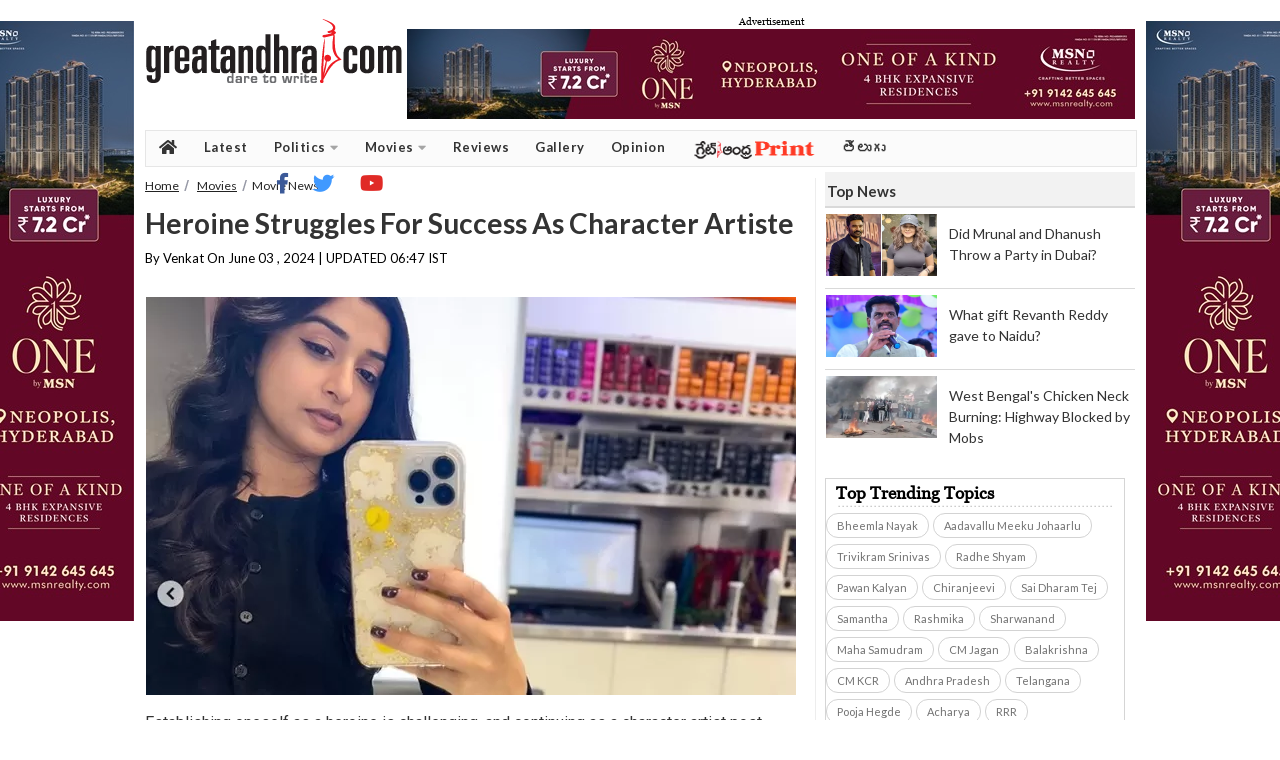

--- FILE ---
content_type: text/html; charset=utf-8
request_url: https://www.greatandhra.com/movies/news/heroine-struggles-for-success-as-character-artiste-138321
body_size: 11665
content:

					
<!DOCTYPE html PUBLIC "-//W3C//DTD XHTML 1.0 Transitional//EN" "http://www.w3.org/TR/xhtml1/DTD/xhtml1-transitional.dtd">
<html lang="en" xmlns="http://www.w3.org/1999/xhtml" xml:lang="en" version="XHTML+RDFa 1.0" dir="ltr"
  xmlns:og="http://ogp.me/ns#"
  xmlns:article="http://ogp.me/ns/article#"
  xmlns:book="http://ogp.me/ns/book#"
  xmlns:profile="http://ogp.me/ns/profile#"
  xmlns:video="http://ogp.me/ns/video#"
  xmlns:product="http://ogp.me/ns/product#"
  xmlns:content="http://purl.org/rss/1.0/modules/content/"
  xmlns:dc="http://purl.org/dc/terms/"
  xmlns:foaf="http://xmlns.com/foaf/0.1/"
  xmlns:rdfs="http://www.w3.org/2000/01/rdf-schema#"
  xmlns:sioc="http://rdfs.org/sioc/ns#"
  xmlns:sioct="http://rdfs.org/sioc/types#"
  xmlns:skos="http://www.w3.org/2004/02/skos/core#"
  xmlns:xsd="http://www.w3.org/2001/XMLSchema#">
<head profile="http://www.w3.org/1999/xhtml/vocab">
<meta http-equiv="Content-Type" content="text/html; charset=utf-8" />

<title>Heroine Struggles For Success As Character Artiste | greatandhra.com</title>
<meta name="keywords" content="Tollywood, Telugu Cinema, Meera Jasmine" />
<meta name="news_keywords" content="Tollywood, Telugu Cinema, Meera Jasmine" />

<meta name="description" content="Establishing oneself as a heroine is challenging, and continuing as a character artist post-reentry is equally tough." />

<meta property="fb:app_id" content="588741781200880"/>
<meta property="og:title" content="Heroine Struggles For Success As Character Artiste"/>
<meta property="og:type" content="article"/>
<meta property="og:image" content="https://www.greatandhra.com/newphotos10/janhavi21717377428.jpg"/>
<meta property="og:url" content="https://www.greatandhra.com/movies/news/heroine-struggles-for-success-as-character-artiste-138321"/>
<meta property="og:site_name" content="greatandhra.com"/>
<meta property="og:description" content="Establishing oneself as a heroine is challenging, and continuing as a character artist post-reentry is equally tough."/>
<link rel="shortcut icon" type="image/ico" href="https://www.greatandhra.com/favicon.ico"/>
<link rel="shortcut icon" type="image/png" href="https://www.greatandhra.com/favicon.png"/>
<link rel="icon" type="image/ico" href="https://www.greatandhra.com/favicon.ico">
<link rel="icon" type="image/png" href="https://www.greatandhra.com/favicon.png">
<meta name="subsection" content="Movie News" />
<meta itemprop="name" content="Heroine Struggles For Success As Character Artiste">
<meta itemprop="description" content="Establishing oneself as a heroine is challenging, and continuing as a character artist post-reentry is equally tough.">
<meta itemprop="image" content="https://www.greatandhra.com/newphotos10/janhavi21717377428.jpg">
<meta itemprop="publisher" content="greatandhra" />
<meta itemprop="url" content="https://www.greatandhra.com/movies/news/heroine-struggles-for-success-as-character-artiste-138321" />
<meta itemprop="headline" content="Heroine Struggles For Success As Character Artiste" />
<meta itemprop="inLanguage" content="English" />
<meta itemprop="articleSection" content="News" />
<meta name="tweetmeme-title" content="Heroine Struggles For Success As Character Artiste" />
<meta property="og:image" content="https://www.greatandhra.com/newphotos10/janhavi21717377428.jpg" />
<meta name="twitter:card" content="summary_large_image" />
<meta name="twitter:site" content="@greatandhranews" />
<meta name="twitter:title" content="Heroine Struggles For Success As Character Artiste" />
<meta name="twitter:description" content="Establishing oneself as a heroine is challenging, and continuing as a character artist post-reentry is equally tough." />
<meta name="twitter:image" content="https://www.greatandhra.com/newphotos10/janhavi21717377428.jpg" />
<meta property="article:modified_time" content="2024-06-03" />
<meta property="og:updated_time" content="2024-06-03T06:47:08+05:30" />
<meta http-equiv="Last-Modified" content="2024-06-03T06:47:08+05:30" />
<link rel="canonical" href="https://www.greatandhra.com/movies/news/heroine-struggles-for-success-as-character-artiste-138321" />
<link rel="amphtml" href="https://mobi.greatandhra.com/article/heroine-struggles-for-success-as-character-artiste/138321/amp">
<link rel="alternate" media="only screen and (max-width: 640px)" href="https://m.greatandhra.com/movies/news/heroine-struggles-for-success-as-character-artiste-138321" />
<meta name="viewport" content="width=device-width, initial-scale=1">
<meta name="dcterms.title" content="Heroine Struggles For Success As Character Artiste" />
<meta name="dcterms.creator" content="Venkat Arikatla" />
<meta name="dcterms.description" content="Establishing oneself as a heroine is challenging, and continuing as a character artist post-reentry is equally tough." />
<meta name="dcterms.date" content="2024-06-03T06:47:08+05:30" />
<meta name="dcterms.type" content="Text" />
<meta name="dcterms.format" content="text/html" />
<meta name="dcterms.identifier" content="https://www.greatandhra.com/movies/news/heroine-struggles-for-success-as-character-artiste-138321" />



<script type="application/ld+json">{
	"@context": "http://schema.org",
	"@type": "NewsArticle",
	"inLanguage": "en",
	"articleBody": "Establishing oneself as a heroine is challenging, and continuing as a character artist post-reentry is equally tough.",
	"mainEntityOfPage":{
		"@type":"WebPage",
		"@id":"https://www.greatandhra.com/movies/news/heroine-struggles-for-success-as-character-artiste-138321",
		"description": "Establishing oneself as a heroine is challenging, and continuing as a character artist post-reentry is equally tough. ",
		"thumbnailUrl": "https://www.greatandhra.com/newphotos10/janhavi21717377428.jpg"},
		"headline": "Heroine Struggles For Success As Character Artiste",

		"articleSection": "Movie News",
		"image": {
			"@type": "ImageObject",
			"url": "https://www.greatandhra.com/newphotos10/janhavi21717377428.jpg",
			"height": 400,
			"width": 650},
			"datePublished": "2024-06-03T06:47:08+05:30",
			"dateModified": "2024-06-03T06:47:08+05:30",
			"author": {
				"@type": "Person",
				"name": "Venkat"},
				"publisher": {
					"@type": "Organization",
					"name": "GreatAndhra",
					"logo": {
						"@type": "ImageObject",
						"url": "https://www.greatandhra.com/images/great_andhra.jpg",
						"width": 600,
						"height": 60
						}
						},
				"keywords":"Tollywood, Telugu Cinema, Meera Jasmine"}
</script>

<link href="https://www.greatandhra.com/css/great_andhra_style_view_inner4.css?v=081904" rel="stylesheet" type="text/css" />
<link href="https://www.greatandhra.com/css/great_andhra_style_view_inner_5.css?v=081904" rel="stylesheet" type="text/css" />
<link href="https://www.greatandhra.com/css/great_andhra_style_footer_new.css?v=081904" rel="stylesheet" type="text/css" />
<link href='https://fonts.googleapis.com/css?family=Roboto:400,400italic,700,700italic|Roboto+Condensed:400,700' rel='stylesheet'  />
<link href="https://fonts.googleapis.com/css2?family=Lato:ital,wght@0,100;0,300;0,400;0,700;0,900;1,100;1,300;1,400;1,700;1,900&display=swap" rel="stylesheet">
<link href="https://www.greatandhra.com/css/image_preview.css" rel="stylesheet" type="text/css" />

<script type="text/javascript" src="https://ajax.googleapis.com/ajax/libs/jquery/1.8.2/jquery.min.js"></script>
<script type="text/javascript" src="https://www.greatandhra.com/js/instafeed.min.js" ></script>
<script type="text/javascript" src="https://www.greatandhra.com/js/jquery-1.3.2.js" ></script>
<script async src="//platform.twitter.com/widgets.js" charset="utf-8"></script>

<script async defer src="//platform.instagram.com/en_US/embeds.js" charset="utf-8"></script>

<style type="text/css">
.close_button{
	display:none;
}
.two_column .content a {
    text-decoration: none;
}
.two_column .content a:hover {
    text-decoration: underline;
}
.great_andhra_main_below_menu {
	height: 28px;
    padding: 0;
    float: left;
    background: #fff;
	margin: 1px;
    border-bottom: 1px solid #648694;
    border-top: 1px solid #648694;
    width: 990px;
}
	</style>

<div id="fb-root"></div>
<script>(function(d, s, id) {
  var js, fjs = d.getElementsByTagName(s)[0];
  if (d.getElementById(id)) return;
  js = d.createElement(s); js.id = id;
  js.src = "//connect.facebook.net/en_GB/all.js#xfbml=1";
  fjs.parentNode.insertBefore(js, fjs);
}(document, 'script', 'facebook-jssdk'));</script>



<script>
$(document).ready(function(){

	//Check to see if the window is top if not then display button
	$(window).scroll(function(){
		if ($(this).scrollTop() > 100) {
			$('.scrollToTop').fadeIn();
		} else {
			$('.scrollToTop').fadeOut();
		}
	});

	//Click event to scroll to top
	$('.scrollToTop').click(function(){
		$('html, body').animate({scrollTop : 0},400);
		return false;
	});

		$(window).scroll(function(){
		if ($(this).scrollTop() > 100) {
			$('.scrollToHome').fadeIn();
		} else {
			$('.scrollToHome').fadeOut();
		}
	});

		//Click event to scroll to top
	$('.scrollToHome').click(function(){
		window.location='http://www.greatandhra.com/';
	});

});
</script>



<link href="https://fonts.googleapis.com/css?family=PT+Serif&display=swap" rel="stylesheet">

<!-- Global site tag (gtag.js) - Google Analytics -->
<script async src="https://www.googletagmanager.com/gtag/js?id=G-PX1LPBMH02"></script>
<script>
  window.dataLayer = window.dataLayer || [];
  function gtag(){dataLayer.push(arguments);}
  gtag('js', new Date());

  gtag('config', 'G-PX1LPBMH02');
</script>


</head>

<style>
.great_andhra_main_body_container .sortable-item {
    float: left;
    margin: 0 0 4px 0;
    padding: 0;
    background: #ffffff;
    width: 100%;
}
.great_andhra_main_body_container .sortable-item_style_14 {
    display: block;
    width: 300px;
    padding: 0;
    margin: 0;
}
.great_andhra_main_body_container .sortable-item_style_14 .header {
    display: block;
    width: 296px;
    height: 28px;
    padding: 0 0 0 4px;
    background: #f2f2f2;
    color: #404040;
    font-family: "Helvetica Neue",Helvetica,Arial,Utkal,sans-serif;
    font-size: 14px;
    font-weight: bold;
    line-height: 28px;
}
ul.top_story_option2_3story {
    list-style: none;
    padding: 0;
}
ul.top_story_option2_3story li {
    margin-bottom: 0px;
    display: block;
    height: 80px;
    border-top: 1px #d9d9d9 solid;
}
ul.top_story_option2_3story li .top_newsbox_img {
    float: left;
    margin-right: 24px;
    height: 75px;
    width: 100px;
    position: relative;
    margin-top: 5px;
}
ul.top_story_option2_3story li .top_news_txt {
    display: inline;
    margin-right: 4px;
    padding-top: 11px;
    text-decoration: none;
    font-size: 11px;
}
ul.top_story_option2_3story li .top_news_txt a {
    line-height: 21px;
    color: #262626;
    text-decoration: none;
    padding-top: 15px;
    display: block;
    font-family: "Helvetica Neue",Helvetica,Arial,Utkal,sans-serif;
    font-size: 13px;
    margin-bottom: -21px;
}

div#search_img {
    display: none;
}
.dropbtn p {
    background-color: #f5f5fa !important;
    font-weight: 500 !important;
    padding-right: 5px !important;
    text-transform: uppercase;
}
.great_andhra_main_menu_panel {
    background: #f5f5fa;
	    height: 37px;
}
.great_andhra_main_marquee_gap {
    background: #fff;
}
.great_andhra_main_menu_panel {
    box-shadow: none;
    margin-bottom: 5px;
}
.great_andhra_main_local_rotator1 {
    background: #fff;
}
.great_andhra_main_add_rotator1, .great_andhra_main_local_rotator1 {
    border-bottom: 1px solid #e6e6e6;
    border-top: 1px solid #e6e6e6;
}
.marqueeb td:nth-child(2n+1) {
    padding-left: 20px !important;
    left: 10px !important;
    padding-right: 2px !important;
}
.great_andhra_main_marquee_gap .marqueeb a:link {
    font-size: 15px;
}
.great_andhra_main_menu_panel ul li a {
    text-transform: uppercase;
		font-weight: 500 !important;
		color: #000000;
}
.great_andhra_main_menu_panel ul {
    width: 986px;
}
.c-hamburger {
    width: 220px !important;
}
.dropdown {
    display: none !important;
}
.share-top {
    float: right;
    width: 180px;
	margin-top: -12px;
}
button.social-button {
    width: 28px;
    height: 28px;
}
.great_andhra_main_body_container .page_news .byline {
    width: 420px;
    line-height: 28px;
}
.addthis_inline_follow_toolbox span {
    font-family: roboto;
    margin-top: 12px;
    margin-bottom: 12px;
    font-weight: 600;
    margin-right: 10px;
}
.sortable-item .trc_rbox_container {
    width: 310px;
}
.content.trending_topics {
    margin-bottom: 10px !important;
    margin-left: 0px !important;
}
.sortable-item_style_13.trending_topics_main {
    border: none;
}
.sortable-item_style_13.trending_topics_main .header {
    border-bottom: none !important;
    background-color: #f2f2f2 !important;
    background: none;
    margin: 0px;
    width: auto;
    color: #404040;
    font-family: Roboto,sans-serif;
    font-size: 15px;
    font-weight: 700;
    line-height: 34px;
    padding: 2px 0 4px 4px;
    height: 30px;
    text-transform: uppercase;
}
li.social-icons {
    width: 250px;
    padding-top: 2px;
}
.great_andhra_main_menu_panel_2019 li.social-icons ul {
    display: block !important;
    position: relative !important;
    float: right !important;
}
.unselectable {
        -webkit-user-select: none;
        -webkit-touch-callout: none;
        -moz-user-select: none;
        -ms-user-select: none;
        user-select: none;
}
.display-inline-block {
	display: inline-block
}
.margin-top-bot {
	margin-top: 20px;
	margin-bottom: 20px;
}
.padding-top-bot {
	padding-top: 20px;
	padding-bottom: 20px;
}
</style>
<body>




<div style="position:fixed; width:100%; float:left; width:80px;" class="local_great">
		<div class="source-image-left" style="float:left">
			<!-- LHS AD 1 ==> Starts -->
           <!--<p style="float: left;font-size: 7px;position: absolute;top: 6px;"> Advertisement</p>-->

<a href="https://www.msnrealty.com/new-lp/GreatAndhra"><img src="https://www.greatandhra.com/images/general/msn_160_1.jpg" width="160" alt="MSN Realty" /> </a>

<!--<div id="vuukle-ad-3"></div>-->

		</div>
</div>

<div style="position:fixed; width:120px; right:0;" class="local_great">
		<div class="source-image-right" style="float:right">
			<!-- RHS AD 1 ==> Starts -->
            <!--<p style="float: left;font-size: 7px;position: absolute;top: 6px;"> Advertisement</p>-->

<a href="https://www.msnrealty.com/new-lp/GreatAndhra"><img src="https://www.greatandhra.com/images/general/msn_160_1.jpg" width="160" alt="MSN Realty" /> </a>

<!--<div id="vuukle-ad-4"></div>-->
			 <!-- RHS AD 1 ==> Ends -->
		</div>
	</div>

<!--great_andhra_body-->
<div class="great_andhra_movie_body">
	<!--great_andhra_inner_body-->
	<div class="great_andhra_movie_inner_body">
		<!--great_andhra_logo_panel-->
		<style>
	.great_andhra_logo_panel {
		height: 110px;
		margin: 10px 0px;
	}
</style>
<div class="great_andhra_logo_panel">
	<a href="https://www.greatandhra.com/" class="logo">
		<img src="https://www.greatandhra.com/images/great_andhra.gif" title="Greatandhra website logo" alt="Greatandhra logo" >
	</a>
	<div class="AdinHedare">
		<span class="a-label-header" style="font-size: 10px;text-align: center;display: block;">Advertisement</span>
		<a href="https://www.msnrealty.com/new-lp/GreatAndhra" target="_blank"><img border="0" src="https://www.greatandhra.com/images/general/msn_728.jpg" width="728" height="90"  alt="MSN Reality" /> </a>
		<!--<div id="vuukle-ad-6"></div>-->
	</div>
</div>

		<!--great_andhra_logo_panel-->
		<!--great_andhra_main_menu_panel-->
		<link rel="stylesheet" href="https://use.fontawesome.com/releases/v5.7.0/css/all.css" integrity="sha384-lZN37f5QGtY3VHgisS14W3ExzMWZxybE1SJSEsQp9S+oqd12jhcu+A56Ebc1zFSJ" crossorigin="anonymous">
<script>
$(function() {

	// grab the initial top offset of the navigation
	var sticky_navigation_offset_top = $('#great_andhra_main_menu_panel_2019').offset().top;

	// our function that decides weather the navigation bar should have "fixed" css position or not.
	var great_andhra_main_menu_panel_2019 = function(){
		var scroll_top = $(window).scrollTop(); // our current vertical position from the top

		// if we've scrolled more than the navigation, change its position to fixed to stick to top, otherwise change it back to relative
		if (scroll_top > sticky_navigation_offset_top) {
			$('#great_andhra_main_menu_panel_2019').css({ 'position': 'fixed', 'top':0 });
		} else {
			$('#great_andhra_main_menu_panel_2019').css({ 'position': 'relative' });
		}
	};

	// run our function on load
	great_andhra_main_menu_panel_2019();

	// and run it again every time you scroll
	$(window).scroll(function() {
		 great_andhra_main_menu_panel_2019();
	});

	// NOT required:
	// for this demo disable all links that point to "#"
	$('a[href="#"]').click(function(event){
		event.preventDefault();
	});

});
</script>

<!---Search button-->
<script type="text/javascript" src="https://www.greatandhra.com/js/jquery.min.1.8.2.js"></script>
  <script type="text/javascript">
$(document).ready(function(e) {
$('.search_img').click(function(){
		$('#search_box_new').slideToggle('slow');
	});
});
</script>


</script>
<style>
.dropbtn {
    background-color: #ffffff;
    color: #5b5b5b;
    padding: 7px;
    font-size: 15px;
	font-family:Roboto, sans-serif;
	font-weight:bold;
    border: none;
    cursor: pointer;
}

.dropdown {
    display: inline-block;
    float: right;
    width: 200px;
}

.dropdown-content {
    display: none;
    position: absolute;
    background-color: #ffffff;
    min-width: 145px;
    box-shadow: 0px 8px 16px 0px;
	z-index:3;
	margin-left:20px;
	    margin-top: 35px;
}

.dropdown-content a {
    color: #5b5b5b;
    padding: 8px 16px;
    text-decoration: none;
    display: block;
	font-size: 15px;
	font-family:Roboto, sans-serif;
	font-weight:bold;

}
.dropbtn img {
    position: relative;
    float: left;
    margin-top: 4px;
    margin-right: 2px;

}
.dropdown-content a:hover {background-color: #ffffff; color:#ed1b24;}

/*.dropdown:hover .dropdown-content {
    display: block;
}*/

.dropdown:hover .dropbtn {
    background-color: #ffffff;
}
.dropbtn p {
    background-color: #ffffff;
    color: #5b5b5b;
    padding: 7px;
    font-size: 15px;
    font-family: Roboto, sans-serif;
    font-weight: bold;
    border: none;
    cursor: pointer;
	margin-top: -1px;
    font-size: 14px;
}



.c-hamburger {
    display: block;
    position: relative;
    overflow: hidden;
    margin: 0;
    padding: 0;
    width: 200px;
    height: 31px;
    font-size: 20px;
    /* text-indent: 9999px; */
    -webkit-appearance: none;
    -moz-appearance: none;
    appearance: none;
    box-shadow: none;
    border-radius: none;
    border: none;
    cursor: pointer;
    -webkit-transition: background .3s;
    transition: background .3s;
    float: left;
}

.c-hamburger:focus {
outline:0
}

.c-hamburger span {
    display: block;
    position: absolute;
    top: 15px;
    left: 8px;
    right: 8px;
    height: 3px;
    background: #5d5d5d;
	width: 20px;
}

.c-hamburger span::after,.c-hamburger span::before {
position:absolute;
display:block;
left:0;
width:100%;
height:3px;
background-color:#5d5d5d;
content:""
}

.c-hamburger--htla.is-active span::after,.c-hamburger--htla.is-active span::before,.c-hamburger--htra.is-active span::after,.c-hamburger--htra.is-active span::before {
width:50%
}

.c-hamburger span::before {
top:-7px
}

.c-hamburger span::after {
bottom:-7px
}



.c-hamburger--htx span {
-webkit-transition:background 0 .3s;
transition:background 0 .3s
}

.c-hamburger--htx span::after,.c-hamburger--htx span::before {
-webkit-transition-duration:.3s,.3s;
transition-duration:.3s,.3s;
-webkit-transition-delay:.3s,0s;
transition-delay:.3s,0s;
}
.is-active c-hamburger--htx span::after,.c-hamburger--htx span::before {
-webkit-transition-duration:.3s,.3s;
transition-duration:.3s,.3s;
-webkit-transition-delay:.3s,0s;
transition-delay:.3s,0s;

}
.c-hamburger--htx span::before {
-webkit-transition-property:top,-webkit-transform;
transition-property:top,transform
}

.c-hamburger--htx span::after {
-webkit-transition-property:bottom,-webkit-transform;
transition-property:bottom,transform
}



.c-hamburger--htx.is-active span {
background:0 0
}

.c-hamburger--htx.is-active span::before {
top:0;
-webkit-transform:rotate(45deg);
-ms-transform:rotate(45deg);
transform:rotate(45deg);
background-color: #cb0032;
}

.c-hamburger--htx.is-active span::after {
bottom:0;
-webkit-transform:rotate(-45deg);
-ms-transform:rotate(-45deg);
transform:rotate(-45deg);
background-color: #cb0032;
}

.c-hamburger--htx.is-active span::after,.c-hamburger--htx.is-active span::before {
-webkit-transition-delay:0s,.3s;
transition-delay:0s,.3s
}


.great_andhra_main_menu_panel_2019 {
    height: 35px !important;
    background: #fbfbfb;
    width: 990px;
    margin: 0;
    padding: 0;
    float: left;
    overflow: visible;
    z-index: 1;
    border-top: 1px solid #e6e6e6;
    border-bottom: 1px solid #e6e6e6;
    margin-bottom: 5px;
    border-right: 1px solid #e6e6e6;
	border-left: 1px solid #e6e6e6;
}


.great_andhra_main_menu_panel_2019 ul
{
    font-size: 13px !important;
    margin: 0 !important;
    padding: 0 !important;
    list-style: none !important;
}

.great_andhra_main_menu_panel_2019 ul li
{
    display: block !important;
    position: relative !important;
    float: left !important;
}

.great_andhra_main_menu_panel_2019 li ul
{
    display: none !important;
	z-index: 999;
	min-width: 120px;
}

.great_andhra_main_menu_panel_2019 ul li a {
    display: block !important;
    text-decoration: none !important;
    white-space: nowrap !important;
    text-transform: capitalize;
    font-weight: 600 !important;
    color: #333333;
    font-family: Roboto,sans-serif;
    padding: 0 13px !important;
    height: 35px;
    line-height: 33px;
    margin: 0;
    border-left: 0px solid #e6e6e6;
    font-family: 'Lato' !important;
    letter-spacing: 0.5px;
}

.great_andhra_main_menu_panel_2019 ul li a:hover
{
    background: #f8f8f8 !important;
}
.great_andhra_main_menu_panel_2019 li:hover ul
{
    display: block !important;
    position: absolute !important;
}

.great_andhra_main_menu_panel_2019 li:hover li
{
    float: none !important;
    font-size: 11px !important;
}

.great_andhra_main_menu_panel_2019 li:hover a
{
    background: #f8f8f8 !important;
}

.great_andhra_main_menu_panel_2019 li:hover li a:hover
{
    background: #f8f8f8 !important;
	    color: #ee1c25;
}

#menu img {
    float: right;
    padding-top: 12px;
    padding-left: 5px;
}
i {
   color: #a5a5a5;
    transition: color .3s;
    font-size: 20px;
    padding: 6px 0px;
}
.social-icons {
    float: right;
}

i.fab.fa-youtube:hover{
    color: #e02a26;
}
i.fab.fa-twitter:hover{
    color: #4099ff;
}
i.fab.fa-facebook-f:hover{
    color: #3b5998;
}
i.fas.fa-caret-down {
    font-size: inherit;
    text-rendering: auto;
    -webkit-font-smoothing: antialiased;
    padding-left: 1px;
}
#epaper img {
    float: right;
    padding-top: 9px;
    padding-left: 0px;
}
i.fab.fa-youtube{
    color: #e02a26;
}
i.fab.fa-twitter{
    color: #4099ff;
}
i.fab.fa-facebook-f{
    color: #3b5998;
}
i.fas.fa-home {
    font-size: 16px;
    margin-top: 2px;
    color: #333333;
}
li.social-icons {
    width: 250px;
    padding-top: 2px;
}
.great_andhra_main_menu_panel_2019 li.social-icons ul {
    display: block !important;
    position: relative !important;
    float: right !important;
}
</style>
<script>

$(document).ready(function(){

	/*$("body").click(function(){
        $(".dropdown-content").removeAttr('style');
    });*/
	$(".dropdown").click(function(){
        $(".dropdown-content").toggle();
    });
});
</script>




<div class="great_andhra_main_menu_panel_2019" id="great_andhra_main_menu_panel_2019">
<ul id="menu">
      <li><a href="https://www.greatandhra.com/" title="greandhra home"><i class="fas fa-home" style="color:#333333;"></i></a></li>
      <li><a href="https://www.greatandhra.com/latest">Latest</a></li>
	  <li id="Latest">
			<a href="https://www.greatandhra.com/politics" class="main_menu_head" >
				Politics
			<i class="fas fa-caret-down"></i>
			</a>
        <ul>
		<li><a href="https://www.greatandhra.com/andhra-news" title="">Andhra</a></li>
		<li><a href="https://www.greatandhra.com/telangana-news" title="">Telangana</a></li>
		<li><a href="https://www.greatandhra.com/india-news" title="">India</a></li>
        </ul>
		</li>

		<li id="Latest">
			<a href="https://www.greatandhra.com/movies" class="main_menu_head">
				Movies
			<i class="fas fa-caret-down"></i>
			</a>
        <ul>
		<li><a href="https://www.greatandhra.com/movies/" title="go to news">news</a></li>
		<li><a href="https://www.greatandhra.com/moviegossip" title="">gossip</a></li>
		<li><a href="https://www.greatandhra.com/boxoffice" title="">boxoffice</a></li>
        </ul>
		</li>


		<li id="Reviews">
			<a href="https://www.greatandhra.com/reviews" class="main_menu_head">
				Reviews
			</a>
		</li>

		<li id="Gallery">
			<a href="http://gallery.greatandhra.com/index.php" class="main_menu_head" >
				Gallery
			</a>
		</li>


		<li id="Opinion">
			<a href="https://www.greatandhra.com/opinion"  itemprop="url" >
				<span itemprop="name">Opinion</span>
			</a>
		</li>
		<li id="epaper">
			<a href="http://epaper.greatandhra.com/" >
				<img src="https://www.greatandhra.com/images/ga-print.png" alt="greatandhra print" />
			</a>
		</li>

		<li id="telugu_text">
			<a href="https://telugu.greatandhra.com/" style="font-size: 14px;" title="&#3108;&#3142;&#3122;&#3137;&#3095;&#3137;">
			&#3108;&#3142;&#3122;&#3137;&#3095;&#3137;
			</a>
		</li>

		<li class="social-icons">
            <ul>
                <li id="telugu_text">
                    <a href="https://www.facebook.com/greatandhra" target="_blank" title="facebook">
                        <i class="fab fa-facebook-f"></i>
                    </a>
                </li>

                <li id="telugu_text">
                    <a href="https://twitter.com/greatandhranews" target="_blank" title="twitter">
                        <i class="fab fa-twitter"></i>
                    </a>
                </li>
                <li id="telugu_text">
                    <a href="https://www.youtube.com/channel/UCoarMz-cpxAnBy8tszp35wA" target="_blank" title="youtube">
                        <i class="fab fa-youtube"></i>
                    </a>
                </li>
            </ul>
        </li>

    </ul>
</div>
		<!--great_andhra_main_menu_panel-->

		<!--great_andhra_main_menu_white_gap-->
		<div class="great_andhra_main_body_container">
			<!--two_column-->
			<div class="two_column float-left">

								<script type="application/ld+json">{
						"@context": "http://schema.org",
						"@type": "BreadcrumbList",
						"itemListElement": [
							{
								"@type": "ListItem",
								"position": 1,
								"item": {
									"@type": "WebSite",
									"@id": "https://www.greatandhra.com/",
									"name": "Home"
								}
							},
							{
								"@type": "ListItem",
								"position": 2,
									"item": {
									"@type": "WebPage",
									"@id": "https://www.greatandhra.com/movies.php",
									"name": "Movies"
								}
							}
							,{
								"@type": "ListItem",
								"position": 3,
									"item": {
									"@type": "WebPage",
									"@id": "https://www.greatandhra.com/movies.php",
									"name": "Movie News"
								}
							}
							,{
								"@type": "ListItem",
								"position": 4,
									"item": {
									"@type": "WebPage",
									"@id": "https://www.greatandhra.com/movies/news/heroine-struggles-for-success-as-character-artiste-138321",
									"name": "Heroine Struggles For Success As Character Artiste"
								}
							}
						]
					}
				</script>
				<div class="breade_crumb"> <a href="https://www.greatandhra.com/" title="Go to Home">Home</a> <a href="https://www.greatandhra.com/movies.php">Movies</a><span>Movie News</span>
				</div>
				<!--breade_crumb-->
				<!--page_news-->
				<div class="page_news">
					<div class="header color_15"><h1>Heroine Struggles For Success As Character Artiste</h1></div>
										
					<div class="byline">
						<span class="pub_name">By Venkat On </span>						June 03 , 2024 | UPDATED 06:47 IST
					</div>
					<!--<div class="share-top">
							<div class="vuukle-powerbar" style="min-height: 50px;"></div>
					</div>-->

<div class="add_place_650X60">

<!--<div class="add_place_650X60">
<script async src="//pagead2.googlesyndication.com/pagead/js/adsbygoogle.js"></script>
<ins class="adsbygoogle"
     style="display:inline-block;width:650px;height:60px"
     data-ad-client="ca-pub-1239645388568087"
     data-ad-slot="5183302990"></ins>
<script>
(adsbygoogle = window.adsbygoogle || []).push({});
</script>
</div>
 -->

<ins class="0ff20918" data-key="71ff09d9048345aa507cc6db61c04906"></ins>
<script async src=https://aj2031.online/00fbc63a.js></script>

</div>

					<div class="content">
					<div class="unselectable">

					
						<div class="img_plc"  >
																		<div  >
												<!--<img border="0" src="https://www.greatandhra.com/newphotos10/janhavi21717377428.jpg" align="absmiddle" alt="Heroine Struggles For Success As Character Artiste" >-->
												<img border="0" src="https://www.greatandhra.com/image.php?file=newphotos10/janhavi21717377428.jpg" align="absmiddle" alt="Heroine Struggles For Success As Character Artiste" >
											</div>

													</div>
												<p>Establishing oneself as a heroine is challenging, and continuing as a character artist post-reentry is equally tough.</p>

<p>Madhubala, who re-entered the industry four years ago, is still struggling. Now, Meera Jasmine has joined this list.</p>

<p>Meera Jasmine, once a popular heroine in Tollywood with several hits, is attempting a comeback at 42.</p>

<p>Despite efforts in movies like &quot;Vimanam&quot; and the upcoming &quot;Swag,&quot; she is yet to regain her former fame.</p>

<p>She didn&#39;t take a long career break, acting in Tamil and Malayalam films even after marrying in 2014.</p>

<p>Recently, she has slimmed down and looks beautiful in viral stills, hoping to regain her former glory in Telugu cinema with some luck and successful roles.</p>

<!--<p><strong>For exciting updates on national affairs and up-to-date news click here on <a href="https://www.indiabrains.com" target="_blank"><span style="color:red;">India Brains  </span></a></strong></p>-->

<!--<p><strong><a href="http://onelink.to/binged.app"><span style="color:red;">New App Alert: All OTT Apps & Release Dates Under One App  </span></a></strong></p>-->

							<!-- Go to www.addthis.com/dashboard to customize your tools
							<div class="addthis_inline_share_toolbox"></div>-->
							<div class="vuukle-powerbar" style="min-height: 50px;"></div>
							<!-- Go to www.addthis.com/dashboard to customize your tools -->


						 </div><!--unselect end-->
						 </div><!--content end-->
<div class="local_place_650X60">
<div id="vuukle-ad-13" style="min-width: 320px; min-height: 260px;"></div>

</div>

						 <div class="header_re">RELATED ARTICLES</div>
						 <div class="content_re">
								<ul class="news_style_re">
									                                              									<li>
                                    <a href="https://www.greatandhra.com/movies/news/what-gift-revanth-reddy-gave-to-naidu-152188" title="What gift Revanth Reddy gave to Naidu?" >
										What gift Revanth Reddy gave to Naidu?										</a> </li>
									                                              									<li>
                                    <a href="https://www.greatandhra.com/movies/news/euphoria-trailer-promises-an-impactful-experience-152184" title="Euphoria Trailer Promises an Impactful Experience" >
										Euphoria Trailer Promises an Impactful Experience										</a> </li>
									                                              									<li>
                                    <a href="https://www.greatandhra.com/movies/news/pic-talk-fired-up-charan-up-for-next-challenge-152183" title="Pic Talk: Fired Up, Charan Up For Next Challenge" >
										Pic Talk: Fired Up, Charan Up For Next Challenge										</a> </li>
																	</ul>
							</div>
				</div>
				<!--page_news-->

								


				<div id='vuukle-emote'></div>

				<div id='vuukle-comments'></div>

										<p class="tags"><strong>Tags: </strong> <a href="https://www.greatandhra.com/topic/tollywood.html" alt="Tollywood" title="Search Tollywood">Tollywood</a> <a href="https://www.greatandhra.com/topic/telugu-cinema.html" alt="Telugu Cinema" title="Search Telugu Cinema">Telugu Cinema</a> <a href="https://www.greatandhra.com/topic/meera-jasmine.html" alt="Meera Jasmine" title="Search Meera Jasmine">Meera Jasmine</a></p>
						

			</div>
			<!--two_column-->
			<div class="column">
				<ul class="un-sortable-list ui-sortable">
					<li class="sortable-item">
				<!--<div>				

			 	<a href="https://bit.ly/4ifpV1D"><img src="https://www.greatandhra.com/images/general/Artium_Academy_300_04242025_2.gif" width="300" /> </a>
			 	
			 	</div>-->
					
						<div class="innerpage_latestnews">
							<div class="header">Top News</div>
								<div class='hm_topstory_3_story'>
								<ul class='top_story_option2_3story list_top_news_mrgn'>
									
								<li>
									<a href="https://www.greatandhra.com/movies/gossip/did-mrunal-and-dhanush-throw-a-party-in-dubai-152189" title="Did Mrunal and Dhanush Throw a Party in Dubai?">
										<div class='top_newsbox_img'>
												<img alt="Did Mrunal and Dhanush Throw a Party in Dubai?" border='0'src="https://www.greatandhra.com/image.php?file=newphotos11/dhanush_mrunal21768664769.jpg" width="111" height="62"  />
										</div>
										<div class='top_news_txt'>
												Did Mrunal and Dhanush Throw a Party in Dubai?										</div>
									</a>
								</li>

								
								<li>
									<a href="https://www.greatandhra.com/movies/news/what-gift-revanth-reddy-gave-to-naidu-152188" title="What gift Revanth Reddy gave to Naidu?">
										<div class='top_newsbox_img'>
												<img alt="What gift Revanth Reddy gave to Naidu?" border='0'src="https://www.greatandhra.com/image.php?file=newphotos11/Gorantla-Madhav21768663202.jpg" width="111" height="62"  />
										</div>
										<div class='top_news_txt'>
												What gift Revanth Reddy gave to Naidu?										</div>
									</a>
								</li>

								
								<li>
									<a href="https://www.greatandhra.com/politics/india-news/west-bengals-chicken-neck-burning-highway-blocked-by-mobs-152187" title="West Bengal's Chicken Neck Burning: Highway Blocked by Mobs">
										<div class='top_newsbox_img'>
												<img alt="West Bengal's Chicken Neck Burning: Highway Blocked by Mobs" border='0'src="https://www.greatandhra.com/image.php?file=newphotos11/burn11768662509.jpg" width="111" height="62"  />
										</div>
										<div class='top_news_txt'>
												West Bengal's Chicken Neck Burning: Highway Blocked by Mobs										</div>
									</a>
								</li>

								

								</ul>
							</div>

						</div>
					</li>
					


				<li class="sortable-item">
					<div id="vuukle-ad-5" class="margin-top-bot"></div>
				</li>


			<li class="sortable-item clear">
					<style>
	.trending_topics a {
		color: #727272;
		font-size: 11px;
		padding: 4px 11px;
		border-radius: 17.5px;
		background-color: #fff;
		text-transform: capitalize;
		border: 1px solid #d3d3d3;
		margin-top: 6px;
		display: inline-block;
	}
	.trending_topics a:hover {
		text-decoration: underline;
	}
</style>
<div class="sortable-item_style_13">
	<div class="header"> Top Trending Topics </div>
	<div class="content trending_topics">
		<a href="https://www.greatandhra.com/topic/bheemla-nayak">Bheemla Nayak</a>
		<a href="https://www.greatandhra.com/topic/aadavallu-meeku-johaarlu">Aadavallu Meeku Johaarlu</a>
		<a href="https://www.greatandhra.com/topic/trivikram-srinivas">Trivikram Srinivas</a>
		<a href="https://www.greatandhra.com/topic/radhe-shyam">Radhe Shyam</a>
		<a href="https://www.greatandhra.com/topic/pawan-kalyan">Pawan Kalyan</a>
		<a href="https://www.greatandhra.com/topic/chiranjeevi">Chiranjeevi</a>
		<a href="https://www.greatandhra.com/topic/sai-dharam-tej">Sai Dharam Tej</a>
		<a href="https://www.greatandhra.com/topic/samantha">Samantha</a>
		<a href="https://www.greatandhra.com/topic/rashmika">Rashmika</a>
		<a href="https://www.greatandhra.com/topic/sharwanand">Sharwanand</a>
		<a href="https://www.greatandhra.com/topic/maha-samudram">Maha Samudram</a>
		<a href="https://www.greatandhra.com/topic/cm-jagan">CM Jagan</a>
		<a href="https://www.greatandhra.com/topic/balakrishna">Balakrishna</a>
		<a href="https://www.greatandhra.com/topic/cm-kcr">CM KCR</a>
		<a href="https://www.greatandhra.com/topic/andhra-pradesh">Andhra Pradesh</a>
		<a href="https://www.greatandhra.com/topic/telangana">Telangana</a>
		<a href="https://www.greatandhra.com/topic/pooja-hegde">Pooja Hegde</a>
		<a href="https://www.greatandhra.com/topic/acharya">Acharya</a>
		<a href="https://www.greatandhra.com/topic/rrr">RRR</a>
	</div>
</div>			</li>



			<li class="sortable-item">

						<div class="sortable-item_style_14">
							<div class="header" style="text-transform: uppercase;"> Recommended For You </div>
								<div class='hm_topstory_3_story'>
								<ul class='top_story_option2_3story list_top_news_mrgn'>
									
								<li>
									<a href="https://www.greatandhra.com/movies/reviews/anaganaga-oka-raju-review-time-pass-with-routine-laughs-152119" title="'Anaganaga Oka Raju' Review: Time-Pass with Routine Laughs">
										<div class='top_newsbox_img'>
											<img border='0'src="https://www.greatandhra.com/ga-imgcompress.php?file=newphotos11/anaganagaokaraju41768373350.jpg&width=113&height=62&action=resize&quality=100" width="111" height="62" alt="'Anaganaga Oka Raju' Review: Time-Pass with Routine Laughs" />
										</div>
										<div class='top_news_txt'>
												'Anaganaga Oka Raju' Review: Time-Pass with Routine Laughs										</div>
									</a>
								</li>
																<li>
									<a href="https://www.greatandhra.com/movies/reviews/bhartha-mahasayulaku-wignyapthi-review-old-wine-partly-fun-152105" title="Bhartha Mahasayulaku Wignyapthi Review: Old Wine, Partly Fun">
										<div class='top_newsbox_img'>
											<img border='0'src="https://www.greatandhra.com/ga-imgcompress.php?file=newphotos11/Bhartha-Mahasayulaku-Wignyapthi21768288397.jpg&width=113&height=62&action=resize&quality=100" width="111" height="62" alt="Bhartha Mahasayulaku Wignyapthi Review: Old Wine, Partly Fun" />
										</div>
										<div class='top_news_txt'>
												Bhartha Mahasayulaku Wignyapthi Review: Old Wine, Partly Fun										</div>
									</a>
								</li>
																<li>
									<a href="https://www.greatandhra.com/movies/reviews/nari-nari-naduma-murari-review-good-start-weak-end-152130" title="Nari Nari Naduma Murari Review: Good Start, Weak End">
										<div class='top_newsbox_img'>
											<img border='0'src="https://www.greatandhra.com/ga-imgcompress.php?file=newphotos11/NariNariNadumaMurari11768419487.jpeg&width=113&height=62&action=resize&quality=100" width="111" height="62" alt="Nari Nari Naduma Murari Review: Good Start, Weak End" />
										</div>
										<div class='top_news_txt'>
												Nari Nari Naduma Murari Review: Good Start, Weak End										</div>
									</a>
								</li>
																<li>
									<a href="https://www.greatandhra.com/movies/news/msg-all-time-record-for-chiranjeevi-152097" title="MSG: All-Time Record For Chiranjeevi">
										<div class='top_newsbox_img'>
											<img border='0'src="https://www.greatandhra.com/ga-imgcompress.php?file=newphotos11/ManaShankaraVaraPrasadGaru21768239980.jpg&width=113&height=62&action=resize&quality=100" width="111" height="62" alt="MSG: All-Time Record For Chiranjeevi" />
										</div>
										<div class='top_news_txt'>
												MSG: All-Time Record For Chiranjeevi										</div>
									</a>
								</li>
																<li>
									<a href="https://www.greatandhra.com/movies/news/are-dhanush-and-mrunal-getting-married-on-feb-14-152161" title="Are Dhanush And Mrunal Getting Married On Feb 14?">
										<div class='top_newsbox_img'>
											<img border='0'src="https://www.greatandhra.com/ga-imgcompress.php?file=newphotos11/dhanush_mrunal11768561893.jpg&width=113&height=62&action=resize&quality=100" width="111" height="62" alt="Are Dhanush And Mrunal Getting Married On Feb 14?" />
										</div>
										<div class='top_news_txt'>
												Are Dhanush And Mrunal Getting Married On Feb 14?										</div>
									</a>
								</li>
																<li>
									<a href="https://www.greatandhra.com/movies/gossip/old-songs-bill-for-msg-costs-a-bomb-152096" title="Old Songs Bill for MSG Costs a Bomb">
										<div class='top_newsbox_img'>
											<img border='0'src="https://www.greatandhra.com/ga-imgcompress.php?file=newphotos11/ManaShankaraVaraPrasadGaru81768239713.jpg&width=113&height=62&action=resize&quality=100" width="111" height="62" alt="Old Songs Bill for MSG Costs a Bomb" />
										</div>
										<div class='top_news_txt'>
												Old Songs Bill for MSG Costs a Bomb										</div>
									</a>
								</li>
																<li>
									<a href="https://www.greatandhra.com/movies/news/actual-reason-behind-pawan-kalyans-makeover-152092" title="Actual Reason Behind Pawan Kalyan's Makeover?">
										<div class='top_newsbox_img'>
											<img border='0'src="https://www.greatandhra.com/ga-imgcompress.php?file=newphotos11/pawan_c11768217313.jpg&width=113&height=62&action=resize&quality=100" width="111" height="62" alt="Actual Reason Behind Pawan Kalyan's Makeover?" />
										</div>
										<div class='top_news_txt'>
												Actual Reason Behind Pawan Kalyan's Makeover?										</div>
									</a>
								</li>
																<li>
									<a href="https://www.greatandhra.com/movies/news/pic-talk-chay-sobhitas-double-celebrations-152144" title="Pic Talk: Chay, Sobhita's Double Celebrations">
										<div class='top_newsbox_img'>
											<img border='0'src="https://www.greatandhra.com/ga-imgcompress.php?file=newphotos11/sobi1768480356.jpeg&width=113&height=62&action=resize&quality=100" width="111" height="62" alt="Pic Talk: Chay, Sobhita's Double Celebrations" />
										</div>
										<div class='top_news_txt'>
												Pic Talk: Chay, Sobhita's Double Celebrations										</div>
									</a>
								</li>
																</ul>
							</div>
						</div>
			</li>

			<li class="sortable-item">
				<div id="vuukle-ad-15" style="min-width: 300px; min-height: 250px;" class="margin-top-bot">
			</li>



						<!-- Newly Added Placeholder for Ad -->
												<!-- Newly Added Placeholder for Ad -->


					</li>
				</ul>
			</div>
		</div>
		<!--great_andhra_main_body_container-->
<div 
		<!--great_andhra_main_footer-->
		<div class="great_andhra_main_footer">
	<!--copyright_bar-->
	<div class="copyright_bar_index">
		<footer id="gan-footer" class="section gan-footer">
			<div class="gangrid-main gan-footer-first" id="gan-footer-first">
				<section class="block" style="width:96%;">
							<ul class="menuf" style="text-align: center;">
								<li><a target="_blank" href="https://www.greatandhra.com/aboutus.php" title="Visit About us">About Us</a></li>
								<li><a target="_blank" href="https://www.greatandhra.com/disclaimer.php" title="Visit Disclaimer Page">Disclaimer</a></li>
								<li><a target="_blank" href="https://www.greatandhra.com/contactus.php" title="Visit Contact Us">Contact Us</a></li>
								<li><a target="_blank" href="https://www.greatandhra.com/convergence/index.php" title="Visit Advertise with us page">Advertise With Us</a></li>
								<li><a target="_blank" href="https://www.greatandhra.com/privacy.php" title="Visit privacy policy page">Privacy Policy</a></li>
								<li><a target="_blank" href="https://www.greatandhra.com/grievance.php" title="Visit grievance page">Grievance</a></li>
                <li><a target="_blank" href="https://epaper.greatandhra.com/" title="ePaper page">ePaper</a></li>
							</ul>
				</section>
			</div>
      <div class="gangrid-main gan-footer-first" id="gan-footer-first">
        <a target="_blank" href="https://www.facebook.com/greatandhra" title="facebook"><i class="fab fa-facebook-f"></i></a>
        <a target="_blank" href="https://twitter.com/greatandhranews" title="twitter"><i class="fab fa-twitter"></i></a>
        <a target="_blank" href="https://www.youtube.com/channel/UCoarMz-cpxAnBy8tszp35wA" title="youtube"><i class="fab fa-youtube"></i></a>
			</div>
			<div class="gangrid-main gan-footer-third" id="gan-footer-third">
				<div class="block"> &copy;
					2026 greatandhra | All rights reserved </div>
			</div>
	</div>
</div>
</footer>
<style>
.gan-footer .gan-footer-first {
	height: 20px;
  text-align: center;
}
.gan-footer .gan-footer-first .block ul li {
  display: inline-block;
}
.menuf li a {
  font-family: Lato;
}
.menuf li a:hover {
  color: #fff !important;
}
.gan-footer {
    background: #000000;
    height: 175px;
}
.gan-footer .gan-footer-first i.fab {
    color: #ffffff !important;
    padding: 5px;
    font-size: 24px;
}
</style>		<!--great_andhra_main_footer-->


	</div>
	<!--great_andhra_inner_body-->
</div>
<!--great_andhra_body-->
				<script>
				  var VUUKLE_CONFIG = {
					apiKey: "2b166297-6273-48a9-82e9-696327c67418",
					articleId: "138321",
					img: "https://www.greatandhra.com/newphotos10/janhavi21717377428.jpg",
					tags: "Tollywood, Telugu Cinema, Meera Jasmine",
					"powerbar": {
						"items": [
							"facebook",
							"twitter",
							"whatsapp",
							"linkedin",
						],
					},
					theme: {
						 powerbarStyles: {
						   '.vuukle-actions': {
							 display: 'none' // hide comment and recommend buttons
						   },
						   '.vuukle-emote': {
							 display: 'none' // hide the emote button
						   },
							'.shares-badge': {
							 display: 'block !important' // hide the emote button
						   },
							'.more-btn': {
							 display: 'none' // hide the emote button
						   }
						   }
						 },
					ads: {refresh: true}
				  };
				  // ⛔️ DON'T EDIT BELOW THIS LINE
				  (function() {
					 var d = document,
						s = d.createElement('script');
					 s.src = 'https://cdn.vuukle.com/platform.js';
					(d.head || d.body).appendChild(s);
				  })();
				 </script>

</body>
<style>
/* Lato Font Css Code */
.great_andhra_main_menu_panel_2019 {
    height: 35px !important;
    background: #fbfbfb;
    width: 990px;
    margin: 0;
    padding: 0;
    float: left;
    overflow: visible;
    z-index: 1;
    border-top: 1px solid #e6e6e6;
    border-bottom: 1px solid #e6e6e6;
    margin-bottom: 5px;
    border-right: 1px solid #e6e6e6;
	border-left: 1px solid #e6e6e6;
}
.great_andhra_main_menu_panel_2019 ul li a {
    display: block !important;
    text-decoration: none !important;
    white-space: nowrap !important;
    text-transform: capitalize;
    font-weight: 600 !important;
    color: #333333;
    font-family: Roboto,sans-serif;
    padding: 0 13px !important;
    height: 35px;
    line-height: 33px;
    margin: 0;
    border-left: 0px solid #e6e6e6;
    font-family: 'Lato' !important;
    letter-spacing: 0.5px;
}
.great_andhra_main_body_container .breade_crumb a {
    font-family: Roboto;
    font-size: 12px;
    color: #222222;
    background: url(https://www.greatandhra.com/images/breadcrum.png) right center no-repeat;
    margin: 0 5px 0 0;
    padding: 0 10px 0 0;
    font-family: 'Lato';
}
.great_andhra_main_body_container .page_news .header h1 {
    width: 650px;
    margin: 0;
    padding: 0 0 2px;
    float: left;
    font-family: Roboto, sans-serif;
    font-size: 28px;
    color: #333333;
    font-weight: 600;
    font-family: 'Lato';
}
.great_andhra_main_body_container .page_news .byline {
    width: 650px;
    margin: 0;
    padding: 0 0 4px;
    float: left;
    font-family: Roboto, sans-serif;
    font-size: 13px;
    font-weight: 400;
    font-family: 'Lato';
}
.great_andhra_main_body_container .page_news .content {
    width: 650px;
    padding: 0;
    float: left;
    background: #fff;
    font-family: Roboto, Helvetica Neue, Helvetica, sans-serif;
    font-size: 16px;
    color: #333333;
    text-align: left;
    line-height: 24px;
}
.innerpage_latestnews .header {
    clear: both;
    color: #333333;
    font-family: roboto;
    font-size: 15px;
    text-transform: capitalize;
    background: #f2f2f2;
    padding: 10px 0 6px 2px;
    font-weight: 700;
    border-bottom: 1px #d9d9d9 solid;
    font-family: 'Lato';
}
ul.top_story_option2_3story li .top_news_txt a {
    line-height: 21px;
    color: #333333;
    text-decoration: none;
    padding-top: 15px;
    display: block;
    font-family: "Helvetica Neue",Helvetica,Arial,Utkal,sans-serif;
    font-size: 14px;
    margin-bottom: -21px;
    font-family: 'Lato';
}
ul.top_story_option2_3story a {
    text-decoration: none;
}
ul.top_story_option2_3story li .top_news_txt {
    line-height: 21px;
    color: #333333;
    text-decoration: none;
    padding-top: 15px;
    display: block;
    font-family: "Helvetica Neue",Helvetica,Arial,Utkal,sans-serif;
    font-size: 14px;
    margin-bottom: -21px;
    font-family: 'Lato';
}
.innerpage_latestnews .news_style li a {
    color: #333333;
    font-family: Roboto, sans-serif;
    font-size: 13px;
    text-decoration: none;
    font-family: 'Lato';
}
.sortable-item_style_13.trending_topics_main .header {
    border-bottom: none !important;
    background-color: #f2f2f2 !important;
    background: none;
    margin: 0px;
    width: auto;
    color: #333333;
    font-family: Roboto,sans-serif;
    font-size: 15px;
    font-weight: 700;
    line-height: 34px;
    padding: 2px 0 4px 4px;
    height: 30px;
    text-transform: capitalize;
    font-family: 'Lato';
}
.trending_topics a {
    color: #727272;
    font-size: 11px;
    padding: 5px 10px;
    border-radius: 18px;
    background-color: #fff;
    text-transform: capitalize;
    border: 1px solid #d3d3d3;
    margin-top: 6px;
    display: inline-block;
    text-decoration: none;
    font-family: 'Roboto';
    font-family: 'Lato';
}
.great_andhra_main_body_container .sortable-item_style_14 .header {
    display: block;
    width: 296px;
    height: 30px;
    padding: 0 0 0 4px;
    background: #f2f2f2;
    color: #404040;
    font-family: "Helvetica Neue",Helvetica,Arial,Utkal,sans-serif;
    font-size: 15px;
    font-weight: bold;
    line-height: 28px;
    font-family: 'Lato';
    text-transform: capitalize !important;
}
i.fas.fa-home {
    font-size: 16px;
    margin-top: 2px;
    color: #333333;
}
</style>
<script type="text/javascript" src="https://www.greatandhra.com/js/jquery-ui-1.8.custom.min.js"> </script>
<script type="text/javascript" src="https://www.greatandhra.com/js/great_andhra_view_js_160_ad_1.js"> </script>

</html>

--- FILE ---
content_type: application/javascript
request_url: https://www.greatandhra.com/js/great_andhra_view_js_160_ad_1.js
body_size: 395
content:
var banner_image_index;
$(function() {
    var e = window.location.href;
    $("a.main_menu_head").each(function(a) {
        $(this).removeClass("a_sel");
        $(this).attr("id", a);
        var i = $(this).attr("href");
        e == i && ($(this).removeClass("a_sel").addClass("a_sel"), $(this).mouseover(function() {
            $(this).addClass("a_sel")
        }), $(this).mouseout(function() {
            $(this).addClass("a_sel")
        }))
    })
}), $(document).ready(function() {
		
		
		
    "articles" == window.location.pathname.split("/")[1] && jQuery("#1").addClass("a_sel"), "politics" == window.location.pathname.split("/")[1] && jQuery("#2").addClass("a_sel"), "movies" == window.location.pathname.split("/")[1] && jQuery("#3").addClass("a_sel"), "movie-gossip" == window.location.pathname.split("/")[2] && (jQuery("#4").addClass("a_sel"), jQuery("#3").removeClass("a_sel")), "reviews" == window.location.pathname.split("/")[2] && (jQuery("#5").addClass("a_sel"), jQuery("#3").removeClass("a_sel")), "http://gallery.greatandhra.com/index.php" == window.location.pathname && jQuery("#7").addClass("a_sel");
    var e = $(window).width();
    var h = $(window).height();
    $(".source-image-left").append('<div class="close_button">[X] Close</div>'), $(".source-image-right").append('<div class="close_button">[X] Close</div>'), $padding = (e - "1002") / 2, $(".source-image-left").show(), $(".source-image-left").css("left", $padding - 150 + "px"), $(window).bind("resize", function() {
        var e = $(window).width();
		
		var w = $(window).width();
		//alert("Width: " + w);
		var h = $(window).height();
		//alert("Height: " + h);
	    if(w >= 1342 && h >= 600) { 
			$(".source-image-right").show();
			$(".source-image-left").show();
		} else {  
			//alert("no"); 
			$(".source-image-right").hide();
			$(".source-image-left").hide();
		}
		
		
		//alert(e);
        $padding = (e - "1002") / 2, $(".source-image-left").css("left", $padding - 150 + "px")
    }), $padding = (e - "1002") / 2, $(".source-image-right").show(), $(".source-image-right").css("right", $padding - 150 + "px"), $(window).bind("resize", function() {
        var e = $(window).width();
        $padding = (e - "1002") / 2, $(".source-image-right").css("right", $padding - 150 + "px")
    }), $(".close_button").click(function() {
        $(".source-image-left").hide(), $(".source-image-right").hide()
		
    }) //var w = $(window).width();
		//alert(w);
        //w >= 1302 && h >= 600 ? : $(".source-image-right").hide()
		
		
});